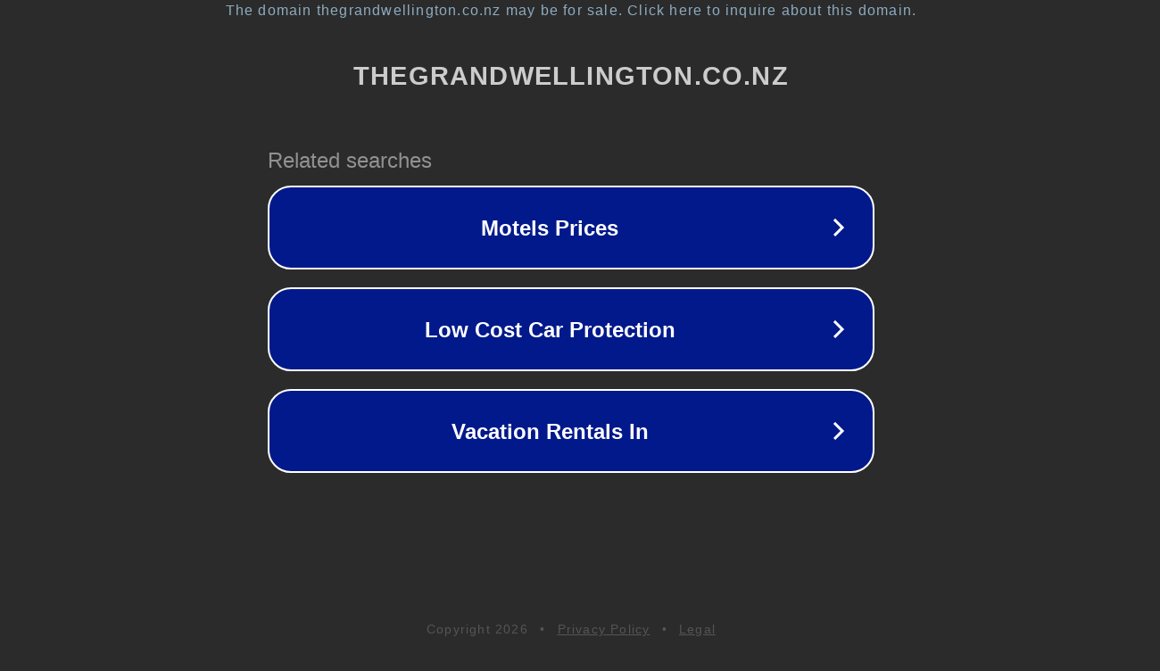

--- FILE ---
content_type: text/html; charset=utf-8
request_url: https://thegrandwellington.co.nz/portfolio_page/art-design-blvd/
body_size: 1114
content:
<!doctype html>
<html data-adblockkey="MFwwDQYJKoZIhvcNAQEBBQADSwAwSAJBANDrp2lz7AOmADaN8tA50LsWcjLFyQFcb/P2Txc58oYOeILb3vBw7J6f4pamkAQVSQuqYsKx3YzdUHCvbVZvFUsCAwEAAQ==_B9Aprgb4hNYJtnO2Xsg5HyFkitzbMHw45XNEkbrPLYTA8TpP2yHowX3v538w5vsKLGqGSxOoWwqSluJ6CSrtrQ==" lang="en" style="background: #2B2B2B;">
<head>
    <meta charset="utf-8">
    <meta name="viewport" content="width=device-width, initial-scale=1">
    <link rel="icon" href="[data-uri]">
    <link rel="preconnect" href="https://www.google.com" crossorigin>
</head>
<body>
<div id="target" style="opacity: 0"></div>
<script>window.park = "[base64]";</script>
<script src="/bGRpJxKmN.js"></script>
</body>
</html>
